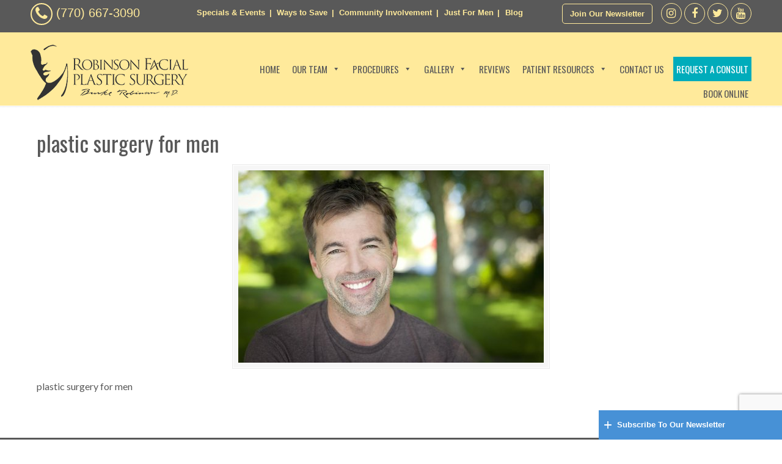

--- FILE ---
content_type: text/html; charset=utf-8
request_url: https://www.google.com/recaptcha/api2/anchor?ar=1&k=6Le5GbIUAAAAAKadvlpSYhnrPVTf5Qy1bAbE7qLe&co=aHR0cHM6Ly93d3cucm9iaW5zb25mcHMuY29tOjQ0Mw..&hl=en&v=jdMmXeCQEkPbnFDy9T04NbgJ&size=invisible&anchor-ms=20000&execute-ms=15000&cb=h5ft29a72x19
body_size: 46730
content:
<!DOCTYPE HTML><html dir="ltr" lang="en"><head><meta http-equiv="Content-Type" content="text/html; charset=UTF-8">
<meta http-equiv="X-UA-Compatible" content="IE=edge">
<title>reCAPTCHA</title>
<style type="text/css">
/* cyrillic-ext */
@font-face {
  font-family: 'Roboto';
  font-style: normal;
  font-weight: 400;
  font-stretch: 100%;
  src: url(//fonts.gstatic.com/s/roboto/v48/KFO7CnqEu92Fr1ME7kSn66aGLdTylUAMa3GUBHMdazTgWw.woff2) format('woff2');
  unicode-range: U+0460-052F, U+1C80-1C8A, U+20B4, U+2DE0-2DFF, U+A640-A69F, U+FE2E-FE2F;
}
/* cyrillic */
@font-face {
  font-family: 'Roboto';
  font-style: normal;
  font-weight: 400;
  font-stretch: 100%;
  src: url(//fonts.gstatic.com/s/roboto/v48/KFO7CnqEu92Fr1ME7kSn66aGLdTylUAMa3iUBHMdazTgWw.woff2) format('woff2');
  unicode-range: U+0301, U+0400-045F, U+0490-0491, U+04B0-04B1, U+2116;
}
/* greek-ext */
@font-face {
  font-family: 'Roboto';
  font-style: normal;
  font-weight: 400;
  font-stretch: 100%;
  src: url(//fonts.gstatic.com/s/roboto/v48/KFO7CnqEu92Fr1ME7kSn66aGLdTylUAMa3CUBHMdazTgWw.woff2) format('woff2');
  unicode-range: U+1F00-1FFF;
}
/* greek */
@font-face {
  font-family: 'Roboto';
  font-style: normal;
  font-weight: 400;
  font-stretch: 100%;
  src: url(//fonts.gstatic.com/s/roboto/v48/KFO7CnqEu92Fr1ME7kSn66aGLdTylUAMa3-UBHMdazTgWw.woff2) format('woff2');
  unicode-range: U+0370-0377, U+037A-037F, U+0384-038A, U+038C, U+038E-03A1, U+03A3-03FF;
}
/* math */
@font-face {
  font-family: 'Roboto';
  font-style: normal;
  font-weight: 400;
  font-stretch: 100%;
  src: url(//fonts.gstatic.com/s/roboto/v48/KFO7CnqEu92Fr1ME7kSn66aGLdTylUAMawCUBHMdazTgWw.woff2) format('woff2');
  unicode-range: U+0302-0303, U+0305, U+0307-0308, U+0310, U+0312, U+0315, U+031A, U+0326-0327, U+032C, U+032F-0330, U+0332-0333, U+0338, U+033A, U+0346, U+034D, U+0391-03A1, U+03A3-03A9, U+03B1-03C9, U+03D1, U+03D5-03D6, U+03F0-03F1, U+03F4-03F5, U+2016-2017, U+2034-2038, U+203C, U+2040, U+2043, U+2047, U+2050, U+2057, U+205F, U+2070-2071, U+2074-208E, U+2090-209C, U+20D0-20DC, U+20E1, U+20E5-20EF, U+2100-2112, U+2114-2115, U+2117-2121, U+2123-214F, U+2190, U+2192, U+2194-21AE, U+21B0-21E5, U+21F1-21F2, U+21F4-2211, U+2213-2214, U+2216-22FF, U+2308-230B, U+2310, U+2319, U+231C-2321, U+2336-237A, U+237C, U+2395, U+239B-23B7, U+23D0, U+23DC-23E1, U+2474-2475, U+25AF, U+25B3, U+25B7, U+25BD, U+25C1, U+25CA, U+25CC, U+25FB, U+266D-266F, U+27C0-27FF, U+2900-2AFF, U+2B0E-2B11, U+2B30-2B4C, U+2BFE, U+3030, U+FF5B, U+FF5D, U+1D400-1D7FF, U+1EE00-1EEFF;
}
/* symbols */
@font-face {
  font-family: 'Roboto';
  font-style: normal;
  font-weight: 400;
  font-stretch: 100%;
  src: url(//fonts.gstatic.com/s/roboto/v48/KFO7CnqEu92Fr1ME7kSn66aGLdTylUAMaxKUBHMdazTgWw.woff2) format('woff2');
  unicode-range: U+0001-000C, U+000E-001F, U+007F-009F, U+20DD-20E0, U+20E2-20E4, U+2150-218F, U+2190, U+2192, U+2194-2199, U+21AF, U+21E6-21F0, U+21F3, U+2218-2219, U+2299, U+22C4-22C6, U+2300-243F, U+2440-244A, U+2460-24FF, U+25A0-27BF, U+2800-28FF, U+2921-2922, U+2981, U+29BF, U+29EB, U+2B00-2BFF, U+4DC0-4DFF, U+FFF9-FFFB, U+10140-1018E, U+10190-1019C, U+101A0, U+101D0-101FD, U+102E0-102FB, U+10E60-10E7E, U+1D2C0-1D2D3, U+1D2E0-1D37F, U+1F000-1F0FF, U+1F100-1F1AD, U+1F1E6-1F1FF, U+1F30D-1F30F, U+1F315, U+1F31C, U+1F31E, U+1F320-1F32C, U+1F336, U+1F378, U+1F37D, U+1F382, U+1F393-1F39F, U+1F3A7-1F3A8, U+1F3AC-1F3AF, U+1F3C2, U+1F3C4-1F3C6, U+1F3CA-1F3CE, U+1F3D4-1F3E0, U+1F3ED, U+1F3F1-1F3F3, U+1F3F5-1F3F7, U+1F408, U+1F415, U+1F41F, U+1F426, U+1F43F, U+1F441-1F442, U+1F444, U+1F446-1F449, U+1F44C-1F44E, U+1F453, U+1F46A, U+1F47D, U+1F4A3, U+1F4B0, U+1F4B3, U+1F4B9, U+1F4BB, U+1F4BF, U+1F4C8-1F4CB, U+1F4D6, U+1F4DA, U+1F4DF, U+1F4E3-1F4E6, U+1F4EA-1F4ED, U+1F4F7, U+1F4F9-1F4FB, U+1F4FD-1F4FE, U+1F503, U+1F507-1F50B, U+1F50D, U+1F512-1F513, U+1F53E-1F54A, U+1F54F-1F5FA, U+1F610, U+1F650-1F67F, U+1F687, U+1F68D, U+1F691, U+1F694, U+1F698, U+1F6AD, U+1F6B2, U+1F6B9-1F6BA, U+1F6BC, U+1F6C6-1F6CF, U+1F6D3-1F6D7, U+1F6E0-1F6EA, U+1F6F0-1F6F3, U+1F6F7-1F6FC, U+1F700-1F7FF, U+1F800-1F80B, U+1F810-1F847, U+1F850-1F859, U+1F860-1F887, U+1F890-1F8AD, U+1F8B0-1F8BB, U+1F8C0-1F8C1, U+1F900-1F90B, U+1F93B, U+1F946, U+1F984, U+1F996, U+1F9E9, U+1FA00-1FA6F, U+1FA70-1FA7C, U+1FA80-1FA89, U+1FA8F-1FAC6, U+1FACE-1FADC, U+1FADF-1FAE9, U+1FAF0-1FAF8, U+1FB00-1FBFF;
}
/* vietnamese */
@font-face {
  font-family: 'Roboto';
  font-style: normal;
  font-weight: 400;
  font-stretch: 100%;
  src: url(//fonts.gstatic.com/s/roboto/v48/KFO7CnqEu92Fr1ME7kSn66aGLdTylUAMa3OUBHMdazTgWw.woff2) format('woff2');
  unicode-range: U+0102-0103, U+0110-0111, U+0128-0129, U+0168-0169, U+01A0-01A1, U+01AF-01B0, U+0300-0301, U+0303-0304, U+0308-0309, U+0323, U+0329, U+1EA0-1EF9, U+20AB;
}
/* latin-ext */
@font-face {
  font-family: 'Roboto';
  font-style: normal;
  font-weight: 400;
  font-stretch: 100%;
  src: url(//fonts.gstatic.com/s/roboto/v48/KFO7CnqEu92Fr1ME7kSn66aGLdTylUAMa3KUBHMdazTgWw.woff2) format('woff2');
  unicode-range: U+0100-02BA, U+02BD-02C5, U+02C7-02CC, U+02CE-02D7, U+02DD-02FF, U+0304, U+0308, U+0329, U+1D00-1DBF, U+1E00-1E9F, U+1EF2-1EFF, U+2020, U+20A0-20AB, U+20AD-20C0, U+2113, U+2C60-2C7F, U+A720-A7FF;
}
/* latin */
@font-face {
  font-family: 'Roboto';
  font-style: normal;
  font-weight: 400;
  font-stretch: 100%;
  src: url(//fonts.gstatic.com/s/roboto/v48/KFO7CnqEu92Fr1ME7kSn66aGLdTylUAMa3yUBHMdazQ.woff2) format('woff2');
  unicode-range: U+0000-00FF, U+0131, U+0152-0153, U+02BB-02BC, U+02C6, U+02DA, U+02DC, U+0304, U+0308, U+0329, U+2000-206F, U+20AC, U+2122, U+2191, U+2193, U+2212, U+2215, U+FEFF, U+FFFD;
}
/* cyrillic-ext */
@font-face {
  font-family: 'Roboto';
  font-style: normal;
  font-weight: 500;
  font-stretch: 100%;
  src: url(//fonts.gstatic.com/s/roboto/v48/KFO7CnqEu92Fr1ME7kSn66aGLdTylUAMa3GUBHMdazTgWw.woff2) format('woff2');
  unicode-range: U+0460-052F, U+1C80-1C8A, U+20B4, U+2DE0-2DFF, U+A640-A69F, U+FE2E-FE2F;
}
/* cyrillic */
@font-face {
  font-family: 'Roboto';
  font-style: normal;
  font-weight: 500;
  font-stretch: 100%;
  src: url(//fonts.gstatic.com/s/roboto/v48/KFO7CnqEu92Fr1ME7kSn66aGLdTylUAMa3iUBHMdazTgWw.woff2) format('woff2');
  unicode-range: U+0301, U+0400-045F, U+0490-0491, U+04B0-04B1, U+2116;
}
/* greek-ext */
@font-face {
  font-family: 'Roboto';
  font-style: normal;
  font-weight: 500;
  font-stretch: 100%;
  src: url(//fonts.gstatic.com/s/roboto/v48/KFO7CnqEu92Fr1ME7kSn66aGLdTylUAMa3CUBHMdazTgWw.woff2) format('woff2');
  unicode-range: U+1F00-1FFF;
}
/* greek */
@font-face {
  font-family: 'Roboto';
  font-style: normal;
  font-weight: 500;
  font-stretch: 100%;
  src: url(//fonts.gstatic.com/s/roboto/v48/KFO7CnqEu92Fr1ME7kSn66aGLdTylUAMa3-UBHMdazTgWw.woff2) format('woff2');
  unicode-range: U+0370-0377, U+037A-037F, U+0384-038A, U+038C, U+038E-03A1, U+03A3-03FF;
}
/* math */
@font-face {
  font-family: 'Roboto';
  font-style: normal;
  font-weight: 500;
  font-stretch: 100%;
  src: url(//fonts.gstatic.com/s/roboto/v48/KFO7CnqEu92Fr1ME7kSn66aGLdTylUAMawCUBHMdazTgWw.woff2) format('woff2');
  unicode-range: U+0302-0303, U+0305, U+0307-0308, U+0310, U+0312, U+0315, U+031A, U+0326-0327, U+032C, U+032F-0330, U+0332-0333, U+0338, U+033A, U+0346, U+034D, U+0391-03A1, U+03A3-03A9, U+03B1-03C9, U+03D1, U+03D5-03D6, U+03F0-03F1, U+03F4-03F5, U+2016-2017, U+2034-2038, U+203C, U+2040, U+2043, U+2047, U+2050, U+2057, U+205F, U+2070-2071, U+2074-208E, U+2090-209C, U+20D0-20DC, U+20E1, U+20E5-20EF, U+2100-2112, U+2114-2115, U+2117-2121, U+2123-214F, U+2190, U+2192, U+2194-21AE, U+21B0-21E5, U+21F1-21F2, U+21F4-2211, U+2213-2214, U+2216-22FF, U+2308-230B, U+2310, U+2319, U+231C-2321, U+2336-237A, U+237C, U+2395, U+239B-23B7, U+23D0, U+23DC-23E1, U+2474-2475, U+25AF, U+25B3, U+25B7, U+25BD, U+25C1, U+25CA, U+25CC, U+25FB, U+266D-266F, U+27C0-27FF, U+2900-2AFF, U+2B0E-2B11, U+2B30-2B4C, U+2BFE, U+3030, U+FF5B, U+FF5D, U+1D400-1D7FF, U+1EE00-1EEFF;
}
/* symbols */
@font-face {
  font-family: 'Roboto';
  font-style: normal;
  font-weight: 500;
  font-stretch: 100%;
  src: url(//fonts.gstatic.com/s/roboto/v48/KFO7CnqEu92Fr1ME7kSn66aGLdTylUAMaxKUBHMdazTgWw.woff2) format('woff2');
  unicode-range: U+0001-000C, U+000E-001F, U+007F-009F, U+20DD-20E0, U+20E2-20E4, U+2150-218F, U+2190, U+2192, U+2194-2199, U+21AF, U+21E6-21F0, U+21F3, U+2218-2219, U+2299, U+22C4-22C6, U+2300-243F, U+2440-244A, U+2460-24FF, U+25A0-27BF, U+2800-28FF, U+2921-2922, U+2981, U+29BF, U+29EB, U+2B00-2BFF, U+4DC0-4DFF, U+FFF9-FFFB, U+10140-1018E, U+10190-1019C, U+101A0, U+101D0-101FD, U+102E0-102FB, U+10E60-10E7E, U+1D2C0-1D2D3, U+1D2E0-1D37F, U+1F000-1F0FF, U+1F100-1F1AD, U+1F1E6-1F1FF, U+1F30D-1F30F, U+1F315, U+1F31C, U+1F31E, U+1F320-1F32C, U+1F336, U+1F378, U+1F37D, U+1F382, U+1F393-1F39F, U+1F3A7-1F3A8, U+1F3AC-1F3AF, U+1F3C2, U+1F3C4-1F3C6, U+1F3CA-1F3CE, U+1F3D4-1F3E0, U+1F3ED, U+1F3F1-1F3F3, U+1F3F5-1F3F7, U+1F408, U+1F415, U+1F41F, U+1F426, U+1F43F, U+1F441-1F442, U+1F444, U+1F446-1F449, U+1F44C-1F44E, U+1F453, U+1F46A, U+1F47D, U+1F4A3, U+1F4B0, U+1F4B3, U+1F4B9, U+1F4BB, U+1F4BF, U+1F4C8-1F4CB, U+1F4D6, U+1F4DA, U+1F4DF, U+1F4E3-1F4E6, U+1F4EA-1F4ED, U+1F4F7, U+1F4F9-1F4FB, U+1F4FD-1F4FE, U+1F503, U+1F507-1F50B, U+1F50D, U+1F512-1F513, U+1F53E-1F54A, U+1F54F-1F5FA, U+1F610, U+1F650-1F67F, U+1F687, U+1F68D, U+1F691, U+1F694, U+1F698, U+1F6AD, U+1F6B2, U+1F6B9-1F6BA, U+1F6BC, U+1F6C6-1F6CF, U+1F6D3-1F6D7, U+1F6E0-1F6EA, U+1F6F0-1F6F3, U+1F6F7-1F6FC, U+1F700-1F7FF, U+1F800-1F80B, U+1F810-1F847, U+1F850-1F859, U+1F860-1F887, U+1F890-1F8AD, U+1F8B0-1F8BB, U+1F8C0-1F8C1, U+1F900-1F90B, U+1F93B, U+1F946, U+1F984, U+1F996, U+1F9E9, U+1FA00-1FA6F, U+1FA70-1FA7C, U+1FA80-1FA89, U+1FA8F-1FAC6, U+1FACE-1FADC, U+1FADF-1FAE9, U+1FAF0-1FAF8, U+1FB00-1FBFF;
}
/* vietnamese */
@font-face {
  font-family: 'Roboto';
  font-style: normal;
  font-weight: 500;
  font-stretch: 100%;
  src: url(//fonts.gstatic.com/s/roboto/v48/KFO7CnqEu92Fr1ME7kSn66aGLdTylUAMa3OUBHMdazTgWw.woff2) format('woff2');
  unicode-range: U+0102-0103, U+0110-0111, U+0128-0129, U+0168-0169, U+01A0-01A1, U+01AF-01B0, U+0300-0301, U+0303-0304, U+0308-0309, U+0323, U+0329, U+1EA0-1EF9, U+20AB;
}
/* latin-ext */
@font-face {
  font-family: 'Roboto';
  font-style: normal;
  font-weight: 500;
  font-stretch: 100%;
  src: url(//fonts.gstatic.com/s/roboto/v48/KFO7CnqEu92Fr1ME7kSn66aGLdTylUAMa3KUBHMdazTgWw.woff2) format('woff2');
  unicode-range: U+0100-02BA, U+02BD-02C5, U+02C7-02CC, U+02CE-02D7, U+02DD-02FF, U+0304, U+0308, U+0329, U+1D00-1DBF, U+1E00-1E9F, U+1EF2-1EFF, U+2020, U+20A0-20AB, U+20AD-20C0, U+2113, U+2C60-2C7F, U+A720-A7FF;
}
/* latin */
@font-face {
  font-family: 'Roboto';
  font-style: normal;
  font-weight: 500;
  font-stretch: 100%;
  src: url(//fonts.gstatic.com/s/roboto/v48/KFO7CnqEu92Fr1ME7kSn66aGLdTylUAMa3yUBHMdazQ.woff2) format('woff2');
  unicode-range: U+0000-00FF, U+0131, U+0152-0153, U+02BB-02BC, U+02C6, U+02DA, U+02DC, U+0304, U+0308, U+0329, U+2000-206F, U+20AC, U+2122, U+2191, U+2193, U+2212, U+2215, U+FEFF, U+FFFD;
}
/* cyrillic-ext */
@font-face {
  font-family: 'Roboto';
  font-style: normal;
  font-weight: 900;
  font-stretch: 100%;
  src: url(//fonts.gstatic.com/s/roboto/v48/KFO7CnqEu92Fr1ME7kSn66aGLdTylUAMa3GUBHMdazTgWw.woff2) format('woff2');
  unicode-range: U+0460-052F, U+1C80-1C8A, U+20B4, U+2DE0-2DFF, U+A640-A69F, U+FE2E-FE2F;
}
/* cyrillic */
@font-face {
  font-family: 'Roboto';
  font-style: normal;
  font-weight: 900;
  font-stretch: 100%;
  src: url(//fonts.gstatic.com/s/roboto/v48/KFO7CnqEu92Fr1ME7kSn66aGLdTylUAMa3iUBHMdazTgWw.woff2) format('woff2');
  unicode-range: U+0301, U+0400-045F, U+0490-0491, U+04B0-04B1, U+2116;
}
/* greek-ext */
@font-face {
  font-family: 'Roboto';
  font-style: normal;
  font-weight: 900;
  font-stretch: 100%;
  src: url(//fonts.gstatic.com/s/roboto/v48/KFO7CnqEu92Fr1ME7kSn66aGLdTylUAMa3CUBHMdazTgWw.woff2) format('woff2');
  unicode-range: U+1F00-1FFF;
}
/* greek */
@font-face {
  font-family: 'Roboto';
  font-style: normal;
  font-weight: 900;
  font-stretch: 100%;
  src: url(//fonts.gstatic.com/s/roboto/v48/KFO7CnqEu92Fr1ME7kSn66aGLdTylUAMa3-UBHMdazTgWw.woff2) format('woff2');
  unicode-range: U+0370-0377, U+037A-037F, U+0384-038A, U+038C, U+038E-03A1, U+03A3-03FF;
}
/* math */
@font-face {
  font-family: 'Roboto';
  font-style: normal;
  font-weight: 900;
  font-stretch: 100%;
  src: url(//fonts.gstatic.com/s/roboto/v48/KFO7CnqEu92Fr1ME7kSn66aGLdTylUAMawCUBHMdazTgWw.woff2) format('woff2');
  unicode-range: U+0302-0303, U+0305, U+0307-0308, U+0310, U+0312, U+0315, U+031A, U+0326-0327, U+032C, U+032F-0330, U+0332-0333, U+0338, U+033A, U+0346, U+034D, U+0391-03A1, U+03A3-03A9, U+03B1-03C9, U+03D1, U+03D5-03D6, U+03F0-03F1, U+03F4-03F5, U+2016-2017, U+2034-2038, U+203C, U+2040, U+2043, U+2047, U+2050, U+2057, U+205F, U+2070-2071, U+2074-208E, U+2090-209C, U+20D0-20DC, U+20E1, U+20E5-20EF, U+2100-2112, U+2114-2115, U+2117-2121, U+2123-214F, U+2190, U+2192, U+2194-21AE, U+21B0-21E5, U+21F1-21F2, U+21F4-2211, U+2213-2214, U+2216-22FF, U+2308-230B, U+2310, U+2319, U+231C-2321, U+2336-237A, U+237C, U+2395, U+239B-23B7, U+23D0, U+23DC-23E1, U+2474-2475, U+25AF, U+25B3, U+25B7, U+25BD, U+25C1, U+25CA, U+25CC, U+25FB, U+266D-266F, U+27C0-27FF, U+2900-2AFF, U+2B0E-2B11, U+2B30-2B4C, U+2BFE, U+3030, U+FF5B, U+FF5D, U+1D400-1D7FF, U+1EE00-1EEFF;
}
/* symbols */
@font-face {
  font-family: 'Roboto';
  font-style: normal;
  font-weight: 900;
  font-stretch: 100%;
  src: url(//fonts.gstatic.com/s/roboto/v48/KFO7CnqEu92Fr1ME7kSn66aGLdTylUAMaxKUBHMdazTgWw.woff2) format('woff2');
  unicode-range: U+0001-000C, U+000E-001F, U+007F-009F, U+20DD-20E0, U+20E2-20E4, U+2150-218F, U+2190, U+2192, U+2194-2199, U+21AF, U+21E6-21F0, U+21F3, U+2218-2219, U+2299, U+22C4-22C6, U+2300-243F, U+2440-244A, U+2460-24FF, U+25A0-27BF, U+2800-28FF, U+2921-2922, U+2981, U+29BF, U+29EB, U+2B00-2BFF, U+4DC0-4DFF, U+FFF9-FFFB, U+10140-1018E, U+10190-1019C, U+101A0, U+101D0-101FD, U+102E0-102FB, U+10E60-10E7E, U+1D2C0-1D2D3, U+1D2E0-1D37F, U+1F000-1F0FF, U+1F100-1F1AD, U+1F1E6-1F1FF, U+1F30D-1F30F, U+1F315, U+1F31C, U+1F31E, U+1F320-1F32C, U+1F336, U+1F378, U+1F37D, U+1F382, U+1F393-1F39F, U+1F3A7-1F3A8, U+1F3AC-1F3AF, U+1F3C2, U+1F3C4-1F3C6, U+1F3CA-1F3CE, U+1F3D4-1F3E0, U+1F3ED, U+1F3F1-1F3F3, U+1F3F5-1F3F7, U+1F408, U+1F415, U+1F41F, U+1F426, U+1F43F, U+1F441-1F442, U+1F444, U+1F446-1F449, U+1F44C-1F44E, U+1F453, U+1F46A, U+1F47D, U+1F4A3, U+1F4B0, U+1F4B3, U+1F4B9, U+1F4BB, U+1F4BF, U+1F4C8-1F4CB, U+1F4D6, U+1F4DA, U+1F4DF, U+1F4E3-1F4E6, U+1F4EA-1F4ED, U+1F4F7, U+1F4F9-1F4FB, U+1F4FD-1F4FE, U+1F503, U+1F507-1F50B, U+1F50D, U+1F512-1F513, U+1F53E-1F54A, U+1F54F-1F5FA, U+1F610, U+1F650-1F67F, U+1F687, U+1F68D, U+1F691, U+1F694, U+1F698, U+1F6AD, U+1F6B2, U+1F6B9-1F6BA, U+1F6BC, U+1F6C6-1F6CF, U+1F6D3-1F6D7, U+1F6E0-1F6EA, U+1F6F0-1F6F3, U+1F6F7-1F6FC, U+1F700-1F7FF, U+1F800-1F80B, U+1F810-1F847, U+1F850-1F859, U+1F860-1F887, U+1F890-1F8AD, U+1F8B0-1F8BB, U+1F8C0-1F8C1, U+1F900-1F90B, U+1F93B, U+1F946, U+1F984, U+1F996, U+1F9E9, U+1FA00-1FA6F, U+1FA70-1FA7C, U+1FA80-1FA89, U+1FA8F-1FAC6, U+1FACE-1FADC, U+1FADF-1FAE9, U+1FAF0-1FAF8, U+1FB00-1FBFF;
}
/* vietnamese */
@font-face {
  font-family: 'Roboto';
  font-style: normal;
  font-weight: 900;
  font-stretch: 100%;
  src: url(//fonts.gstatic.com/s/roboto/v48/KFO7CnqEu92Fr1ME7kSn66aGLdTylUAMa3OUBHMdazTgWw.woff2) format('woff2');
  unicode-range: U+0102-0103, U+0110-0111, U+0128-0129, U+0168-0169, U+01A0-01A1, U+01AF-01B0, U+0300-0301, U+0303-0304, U+0308-0309, U+0323, U+0329, U+1EA0-1EF9, U+20AB;
}
/* latin-ext */
@font-face {
  font-family: 'Roboto';
  font-style: normal;
  font-weight: 900;
  font-stretch: 100%;
  src: url(//fonts.gstatic.com/s/roboto/v48/KFO7CnqEu92Fr1ME7kSn66aGLdTylUAMa3KUBHMdazTgWw.woff2) format('woff2');
  unicode-range: U+0100-02BA, U+02BD-02C5, U+02C7-02CC, U+02CE-02D7, U+02DD-02FF, U+0304, U+0308, U+0329, U+1D00-1DBF, U+1E00-1E9F, U+1EF2-1EFF, U+2020, U+20A0-20AB, U+20AD-20C0, U+2113, U+2C60-2C7F, U+A720-A7FF;
}
/* latin */
@font-face {
  font-family: 'Roboto';
  font-style: normal;
  font-weight: 900;
  font-stretch: 100%;
  src: url(//fonts.gstatic.com/s/roboto/v48/KFO7CnqEu92Fr1ME7kSn66aGLdTylUAMa3yUBHMdazQ.woff2) format('woff2');
  unicode-range: U+0000-00FF, U+0131, U+0152-0153, U+02BB-02BC, U+02C6, U+02DA, U+02DC, U+0304, U+0308, U+0329, U+2000-206F, U+20AC, U+2122, U+2191, U+2193, U+2212, U+2215, U+FEFF, U+FFFD;
}

</style>
<link rel="stylesheet" type="text/css" href="https://www.gstatic.com/recaptcha/releases/jdMmXeCQEkPbnFDy9T04NbgJ/styles__ltr.css">
<script nonce="XmM9abuuYnW26TAGFG-2pg" type="text/javascript">window['__recaptcha_api'] = 'https://www.google.com/recaptcha/api2/';</script>
<script type="text/javascript" src="https://www.gstatic.com/recaptcha/releases/jdMmXeCQEkPbnFDy9T04NbgJ/recaptcha__en.js" nonce="XmM9abuuYnW26TAGFG-2pg">
      
    </script></head>
<body><div id="rc-anchor-alert" class="rc-anchor-alert"></div>
<input type="hidden" id="recaptcha-token" value="[base64]">
<script type="text/javascript" nonce="XmM9abuuYnW26TAGFG-2pg">
      recaptcha.anchor.Main.init("[\x22ainput\x22,[\x22bgdata\x22,\x22\x22,\[base64]/[base64]/e2RvbmU6ZmFsc2UsdmFsdWU6ZVtIKytdfTp7ZG9uZTp0cnVlfX19LGkxPWZ1bmN0aW9uKGUsSCl7SC5ILmxlbmd0aD4xMDQ/[base64]/[base64]/[base64]/[base64]/[base64]/[base64]/[base64]/[base64]/[base64]/RXAoZS5QLGUpOlFVKHRydWUsOCxlKX0sRT1mdW5jdGlvbihlLEgsRixoLEssUCl7aWYoSC5oLmxlbmd0aCl7SC5CSD0oSC5vJiYiOlRRUjpUUVI6IigpLEYpLEgubz10cnVlO3RyeXtLPUguSigpLEguWj1LLEguTz0wLEgudT0wLEgudj1LLFA9T3AoRixIKSxlPWU/[base64]/[base64]/[base64]/[base64]\x22,\[base64]\x22,\x22w5R7w5fDqcKPwpMBXhrCh8KBwow9wrJSwq/CkMKyw5rDimJZazB9w6JFG1IVRCPDqsKKwqt4b0NWc3Ihwr3CnGzDk3zDlg3Cpj/Do8KHQCoFw7jDpB1Uw4HClcOYAgXDlcOXeMKJwqZ3SsKBw6pVOD3DlG7DnUPDsFpXwpdvw6crY8K/[base64]/DsntVIcOVwoVIwo/DsylrwpNVQcOfUMKlwonCtcKBwrDCh188wqJgwrXCkMO6wq3DiX7Dk8OdLMK1wqzCrRZSK3AWDgfCtcK7wpllw6RawrE1DcKpPMKmwrbDthXCmw0Pw6xbMFvDucKEwptSaEpQM8KVwpsnQ8OHQGlZw6ASwo9VGy3CiMOfw5/CucOuNxxUw5zDj8KewpzDqTbDjGTDrXHCocODw4Fgw7w0w5zDlQjCjj4Dwq8nUS7DiMK7BTTDoMKlPzfCr8OEc8KkSRzDusK+w6HCjXADM8O0w67CoR85w6dhwrjDgCkrw5o8dCNofcOqwrlDw5Axw40rA35rw78+wpd4VGg+F8O0w6TDoWBew4l9VwgcT0/DvMKjw5ZUe8OTD8OfMcORA8KGwrHChxYXw4nCkcKmJMKDw6FyGsOjXyBoEEN4wp50wrJrEMO7J2TDtRwFIMOPwq/DmcK1w7I/DzXDicOvQ31NN8KowrHCoMK3w4rDscOWwpXDscOUw4HChV5ib8KpwpkMQTwFw5vDtB7DrcOnw4fDosOrRcOKwrzCvMKewoHCjQ5ZwoM3f8OtwrlmwqJIw4jDrMOxLHHCkVrCrhBIwpQsAcORwpvDgsKUY8Orw6DCqsKAw75+OjXDgMKwwr/CqMOdQ0vDuFNJwqLDviMZw4XCln/CgElHcGJ9QMOeB3N6VHzDo37Cv8O3woTClcOWNU/Ci0HCmDkiXxPCs8KLw5xzw6pywo9fwq9yRDbCpFjDu8O2YsO5fMKbejgKwrfCgnklw6vCkHrCmMOTQcOeayzCj8Ofw6/[base64]/[base64]/[base64]/w4PDosOKUcK6w6fCnMOsFkFRwofDkBVSwr/CqMOtJ3EoFcKgQxzDpcKDwp/DuA0HAcKUVCXDnMKtSl96WsOTT1Jgw6LCj2QJw7VNJF/DhMKcwpDDkcO7w6DDgcOHesO/w5/ClsK5aMOpw5PDhsKswpnDg3Q4N8Oiwo7Dl8O2w6sJOQEqQsO7w6jDkjdRw6RTw6/DnnNVwpvDhFrCoMKtw5HDgcOhwrfCs8K7UcOmD8KPUMOow5ZdwrNuw4RJw5/CvMO1w7IGYsKGTU3CvQzCrzfDn8K1wqLCjVLClcKucxhQdAvCrBnDtMOePcKaUHvClsKeC146dMOoWWDCqMKpDMOTw4NRQUk5w4PDg8KEwpHDmw8fwqrDpsKxNcKXGMOIdRHDg0A3dzXDhkbCjgvDtjw8wohHB8OSw4FQB8OmfcKWL8OawoJmDR/DgMOLw6B4NMO7woJqwq7CkD1bw6LDiRxtVHtSLwPCiMK3w61dwqDDhMOPw5tzw6fCsXoPw7ZTR8KNfcKtN8KswrDDj8KjKB/Dll8HwoVswr0Swq42w79xDcOAw6/CsDIPKsONBD/Du8KWMiDDlWdhJEjDmiLChk3DjsOFw596w64GbSvDuB1Lwq/DhMKewrxObsOrOwvDjj3DgsO5w6Qfc8OHw7l+RMOdwoDCl8KGw5jDlMKUwqh5w4wHecOfwqoBwqbClj5tN8Osw4TCsw1TwrHChsO7GT9Fw79jwp/Cv8Kow4sKL8K1wrw5wqXDq8OLJ8KSGsK1w7ITGT7Cj8Onw59AAT/DnU3ChXgew5jCgkYzwpLDmcOdHcK/IgUawqzDr8KlDWPDgcKGfEDDiX3CswLDtC11AcKKOsOCdMOlwpE/w6w5wpfDqcKuwoXCgxnCosOpw6I3w5TDt1/DmFpMNBASNzTChsKawoEMH8O3wplWwrZWw5wvccKlw4HDhcOnSBx+PMOTwrpUwo/ClT5HbcOzan/DgsO/[base64]/DvCTDuiXClcOGcWbDj8Ofwp9NZk7DihvCmH/[base64]/w5ZRw4gAw5pWfcOlTMKZE8KgwpYJS8Kdwpg0AAfCh8OiacKUwrbCvsOmGcKkGQnCrnVhw4Judz/CqQI7KMKgw7rDuG/DvC5gCcOZcGjCjgjCoMOvTcOYwobDmHUFOcOyNMKJwqQRwpXDlEzDvV8bw5TDoMKYfsOAAMOHw7pPw6xgSMOQPBIAw4oHKDTDiMK3w5l0BMOqw5TDvx1HaMONwozDuMOiw7LDgwpBVcKRD8K1wo4/PBAkw5MFwrHDjcKrwrcDXgLCn0PDrsKnw5BpwppUwqHCsApXAcO/RCxww73Do3/Dj8OTw6towpbCp8OEImxDRsO0wofCvMKVEcOaw6NLw6srwp1hGMO0wr7CiMOQw6LCpMOCwp82EsOXOVXCmAlowq5nw5JEH8KwBydmLxHCssKUFzFVGz9bwq4fwqDCqTnCgF9FwpUmLsOdWsK3woRXSsKBG107w5jCqMKxeMKjw7/Dv2JDQMKTw5XCgsOWeArDusOScMOCw7nDnsKYKsOFEMO+wp/[base64]/CgFYQwoV8bcKMbsK7w6vDmEHDm8K/wrzCqcKdwp51fMOowrzCtzEUw6HDiMKIQjXCtS4ZJgXCg1jDv8Oiw7RpLyDDq0/DmsOGw549wr3DkmDDpyYHwrPChibCmMKIPUI5BTDCgWTDgcOkwqHCvMKqVV3Cg0zDrsK8YMOLw4HCrT5Nw74QOMKrbAdqesOvw5Y4wqnDlGFYYMKmAA1Qw6DDs8KhwpzDtsKqwoXChsKew5gAKcKUw5Fdwr3CmMKJN2ctw5XDm8K7wo/CocKyYsOWw5JPClhWwpsewp5yfTFEw455I8KJw7kkMjHDnThtTXrCocKHw63DgMOuw5p3MUbCjCbCtyTDucOwLC/Chy3Ck8KjwpFqwo/DlcKWdsKkwqsZPxJmwq3Dr8KLJxN/JcKHTMORLRHCn8KFw49MKsOQIC4Cw4zCqMOfT8O9w7jDhEvCqUl1ZhAbIwzDqsKPw5TCl28jSsOZM8Oow7/DssOpJcOcw7YDAMKSwqxkwqRVwq7Ck8KmFcKPw4bDqsKZPcOuw7LDqcO2w6HDtG3DqQtAw71sAcKbwp/CuMKhasK8w5vDh8O/PRAcw7zDr8KDVsKEI8KTwr4zFMOFCsKVwopGKMODBxIbwrbDl8KZBg0qUMKjwqHDki17dRzChcOtGcOgXlcuQE7DocKUGnliQkMXKMKxWRnDqMOlVcK5EMOcwqXCiMOsXhDCiBdIw5/[base64]/[base64]/[base64]/DssOdw7jCpAAPeMOCOsOjw4gPYMONw73CgA0uw6bCtsOiOhnDozLDpMKvw4/DqV3Du1MYCsKMKifCkGfCmsKKwoYMb8K2MAB8W8O4w4/ChSPCpMKvOMO7wrTDgMKNwot6eW7CkR/DpwoYwr0GwqjDlsO9w7vCp8KBwovDrllAGcKUT0QsXUnCo0QAwr3DkEzCsmLCi8O4wrBgw5hbEMK2S8KZWcKYw5k6ZzLDscO3w5JJZsKjfB7CpMOrwq/DosOQChjCggtZTsO7w5fCmhnCjy7CnB3CgsKfMcOGw7tCKMOTbg1HFcOjwqTCqsK2wohmCGfCgcOgw5vChUzDt0bDgEcyFsOUa8Oiw5PCmsOqwpTCqx7DusK2GMKiNH7CpsKSwod0HGrDhjXCtcKgRlFew7h/w59mw7ZIw5DCm8O1Q8Opw7fDtMOeVQgXwroVw789Q8OTBFdHwqlNwqHCmcOvYiB+E8OUwr3ChcOswoLCrjAvIsOUK8KQUB0ZaWvCmnAjw7TDp8OTwpPCn8KQw6bDgcKrwqcXwpHDtjAgwp5/DxRyGsK6wpDDg3/CjSTClXI8w5DCl8KMBxnCr3ltLnXDq0fCh1Baw5hlw4jDh8Ktw6HDtU/DhsKiw7zCq8Ouw7VnG8OaO8OYPjwhNl0IacKRw5dywrhTwoQqw4wLw6lBw5Atw7HDncOmRXJQwrVKPg3DpMK+RMK/[base64]/CrRNvJ1TDsjXCnRXDvMO6MsKOVWcJEFzCgcO8GHXDj8OAw7HDjcOBGDAXwpLDiijDj8O7w7Jrw7QODcKPFsKRQsKVFyHDvXnCnMO/Zx15w6Eqwrx8wrvCuXA9WBRtEcOJwrJhbB/DnsKHUsKWRMKXwpRdwrDDuSnCmxrCqSHDp8KjG8KqP3heHmhkeMKuKMOhW8OfOnUTw6HCimrCo8O4RMKTwovCncOWwrNuaMKFwofCoQjClcKOw6fCnzVswpl4w4/[base64]/w5c/[base64]/DpgnDisKNdlQBw7PCuj/DqCDCnsKAZB4XWMKew5xXJxXDscKiw7DCqMKSVcOjwpNpUAMEEDXCvgTDgcOGO8KULD7CiFwKUMKPwqJ5wrV+wqTCpMOLwqHCgMKBC8ORYAvDnMOPwpTCqwVKwrYzasO4w5N5ZcORH3jDj1LCsggGU8K6c1/DicKxwrPDvm/DvjvDuMKgS3Zcw4rCnjvDmgDCqzArN8KKW8O/Gk7DoMOYwp3DpcK7ZzHCnnRpD8OgPcOwwqBbw5rCpsOaNMKdw6rCmC3CpF3Ck28QWMKNVSkgw7jCmgJqEcO7wrbDl1HDsj1PwqJ1wqdhP0HCtW7CvUzDoFTDnmHDlHvCjMOKwpcPw4pHw5zCqkldwqBHwpfCn1PChsKlw7/DtsOuWMOywo9/Kgx3wrjCv8ODw5Fzw7DDosKOWwjDqAjDi27CrsO8dcOhwpZlw552wpVfw6A5w647w7/DhcKsecK+wrnDnMKnDcKWScKjLcK+N8OiworCq0Iaw4Yewps/wozDjEPCvFvCmzPCmzTDsl/DmS8GZR8/worClUzDhcO2CG0FCF7CssK+TiPCtgjDoD/DosKew5nDtcKWcEjDiggvwqY8w6RHwo1TwrkNbcKADGFQIFbCgsKKwrd/[base64]/ChcOjw4sMwovCgMKzw7grwpTDpRTCoRMEw4YHwq1BwrfDlG4KGMKlw53DvMK1Z1YsHcKFwq5pwoPCpVEbw6fDgcOqwonDh8KtwpzCncOoS8KHwq0YwoE/wox2w4vCjA4Qw4LCjwzDnXTDnjBHN8ODwp1bwoAoD8Obw5PCpsKaUWzCigoGSijCucOzC8K/wqjDtx3Cgn8RJ8Kqw79/w5RYKXcxw7jDmsONUcO8a8OswrJvwofCukTDjMKvewbCoj7CgsOGw5dXOgLDsUVowo4vw4VsP2zDt8K1w5dxfV7CpsKNdjHDpBsewpHCgBzClRPDlz8gw73DijPDmEYgLGB7w5TDjC/CnsKzZAxsc8OmA0PCh8K8w4DDgA3CqcKucFJKw5dgwplwdQDCuA3DsMOOw6ILw5LCj1XDvF5mwrHDsxpGCEgEwoF0wofDlsOtw48Kw71EJcO8LXhcDQFBLFnDpcKuw7Y3wrM9w5LDssO5LMOEU8KBBkPCi3TDpsKhQ1o+CWoKwqdkB0rCicKuWcKIw7DDvAvCvsOYwp/Dg8Knw4vCqA3Ch8KtSwzDh8KZwoTDtcK+w7TDv8OqMxTCnF7CmsOLw4HCgcObHMKUw5bDshkPDDtBB8OecFYiEMOHG8OrJFZswpDCj8OnbcKDcQA8wpbCgWVTwoUiNMOowqHCpn0pwr4VDsK1w73DvcOCw47DkcK8IcKAdTYREA/DnsOdw74ywr9iVVEPw5vDq3LDssKMw47CiMOAwr7ChMKMwrUAQMOFeivCrG3DmsOZw5toOcKRfm7CtnnCmcKMw6DDrsOeRTHDlMOSDh3DuS0CfMOLw7DDusKTwoVTIFFkMEvCnsKDw6YaQ8OdGBfDgsKnYAbCjcOVw7hqasKJBMOoX8KmLsKNwoRmwojCtiJBwqZNw5/DjBFiwozCtmU7worDmmFmJsOzwrJcw5nDr1bDmG8nwqDClcOPw7/CncKew5RkBDdSAULDqDBmUMK3RVnDmsKBTytvIcOnwqgbEwU4bcOUw67DmhnDoMOFcMOHasOxMMKkw7pSIyMody40bhxGw7rDph4hUTpow6Mzw48fw7HCiCYGRGd9LXjDhMKxwoZgDh0wNMKRwqbDihDCqsOOMGPCuCR+TmRzwojChFAtwqY6aUHCtcO6wp/Cjj3CvwPDkQk8w6nCnMK3w7Uiw7xGZ0zCv8KLw7bDi8OYacOmG8OHwqpIw5AQVTXDicKhwr3CsitQUWbCtsKidcKIw7hzwo/Do05gHsOKL8KsfU7CgWw6OUnDn3nDvcOWwqAbb8KTWsKaw49iKcKdL8Olw4LCgnnCi8O4w5wqesOOVAg0OMONw4XCu8OHw7rCn19ww4JCwpPCnUgcKxRRw7/CnWbDuloMTBgCLj9Rw5PDvz1RJCJVfMKmw4kuw4DCpcOOT8OKwqdFfsKRTsKAVHtTw67DrSPDh8K6wpTCrGTDuV3DgCwWaBMGSSseeMKewrhIwpF4CxIQw7jCvxl+w6/CoUBIwoodDGvCi1QhwpbCjMKCw5NDC1/CvmvDssKZN8KLw7PDp1oYY8KLwrnDgsO2cEh7wrvClsO8dcORwo7DqyzDomkab8O7wqLDsMO+I8K9w5sNwoYLBSXDtcKsPwQ/eTzCi3LDqMKlw6zCmsObw4jCu8ODUMK7wo7CozrDgA7DnGpGwqrDssK7QcK7DsKJOWgrwoYdw7AJTTnDszd3w7fCii/Cql91wpjDmgfDpkFpw4HDomEGw5MRw77DuSHCsTQUw4HCmGJNCltbRHbClRQeEsOmclvCgsOgRMKPwrl/D8Ouw5DCgMOCw6zCpxXCgkUnPSE0BnY+w4bCvzVcZQfCungHwrXCncOlw7REFMO4wpvDkmEsJMO2KBvCqlfCo1wLwqXCksKPGTR9wprDkjfChMKONsK3w59KwqMdw69eWcOdG8O/w4/DjMOLSQtdw7vDqsKxw5QqasOcwrzCmSPCrMO4w6hPw7zDjMONw7DCosKuw53Cg8K+w4Fxwo/DlMOPTDseEMK/[base64]/csK+PipeFxwiwqXDgcK9w6nDp2lCXyzDt0A5AcKDRDdNUyHDmkzDpSgjwqgewrZybcKJwqgzw6kzwrN7cMO+UnQDNQ7CpmLCmjUpeiM6Xi/[base64]/NMOCwqnDksOxd8Kgw5E/[base64]/DrMKHf3AMcDkCPFzDn8O5YMOtw6F4KMOpw45qEV7ClgPCqS3DnCXCosKxDy3DkMKZOsOFwrl5Z8KiBk7Dq8KGOXw/UsK9Zh0qw4g1fcKeIXbDksOSwpbDhS13VsKPAjgzwroNw4DCicOYVMKgdcO9w513w4jDpsKgw6PDhV8aPMOWwqUAwpnDhl4Mw6HDjiXDsMKrwpA4wo3DuQXDvx1Lw4NpaMKLw4zCk1PDvsKPwpjDjsODw5I9BcKRwokSGcKRDsKrRcKOwqXCqCc/w5YLVQUpUUUJZBvDpsKSfivDl8OyQsOJw7LCkh3Di8KWXR87AcObQTlIQsOGMSzDniovCMKWwoPCmMKOK3bDimfDtcOYwp/ChcKQfsKuw6vCrwLCv8KVw6xnwoAZLg/DmjlBwr16w4tDIF1owoPCn8KxJ8OpelbDhmVzwofDp8O/[base64]/[base64]/CgSoGwqbDqVtcw4DCjl19eErDtGfCt8KDwoDDqMOvw5dmNjV2w4HCisKzeMK7w4RZwpHCnMOGw5XDk8KvHMOWw6HClkcMwocOb1Anw7g2BsOkQzYOw40pwrvDrUcRw73DmsKBXT99ey/Dk3bCp8OPw5nCucKVwpRzA3B8wobDnSXCocKKBG1Cwq7Dh8Ksw5cSbAcswrnCml7DmMOLw44NSMKXH8OcwrLDkynDgsKewooDwrUVPsKtw544Z8OKw5PDtcKcw5DChG7Do8OBwp9swqZiwrlDQsOAw7hUwrvCtQxYDx3Dm8OWw7h4eCAcw5XCvD/Cm8K6w7wlw7DDsxfDgQF9eEzDmFfCoGEnKHDDvyLCi8ODwqPCg8KUw7sQbcOMYsOLw7XDuyfCl2vCpBLDvRfDuCXCkMOzw7p4w5Jtw7dTQQLCjcOOwrvDgsK/w7nCnFTDhMOZw5tjIDYYwrMLw6YXby3ClcKJw5oKw7BmH0vDoMOhXMOgcXIXwr5TKEPChMKwwrPDocOeXS/Cnh/ChsOpV8KaPcKFw5bCmcKfIWBLwrPCiMKoDsKRMg/[base64]/DsKTfUA7XsOswo8YRcKUJ8KDwrIidA8sTMKmQMKbwpEgS8OdCMK0w7ZGw7PChA3Dl8OIw5PCk1zDssOsAhzCvsOnC8KpGsO/w5/Djjx2JsKVwqnDg8KdN8Ozwr4Hw7/CtREvw6hIMsKkw47CusKvRMORaDnCrEM1Kh5WcXrCoB7CscOuPmomw6TDjUBUw6HDtMKuwq/Dp8O1PF7DuxrDiw3CrElWGsOIdCYGwrbCjsOkUMOBX0E9U8Ozw4ccwp3CmMOhVcOzcRfDuk7CqsKIEMKrM8KZw7pNw5vCujUxXcKuw6IOw5pzwotcw7l/w7QJw6LDsMKrX1TDglN5UxTCjl/Cvy0FWTgiwq4ww6TDvMO8wrMhVMKva1FQNcKVM8KWf8O9wqFuwrYKXsOZNh4zwqXDisKawrrDoDQJa03Cu0FhYMKENUvDjmHCrmXDvcOjJsOkw5XCg8KIAcOfexnCjsOMw6YmwrMWOMKmwrXDgCTDqsO7YiIOwpU5wqjDjBfDuCjDpDkRwoQXCi/Ci8K+w6bDiMKLUcKtwpXCuyrDsydzfxzCgRQrNWl+wpjCvcKAKcK5w5Mvw7fCnibCqcOfBEzCvsOJwpTCv1Uow4xzwpvCkm/DksOhwpYBwoUgKF3DiCnDjcOEw5t6w4XDhMK0woLCusOfVw05woLCmR9sKkrCvsKLEMOkHsK8wr0SbMK9JMOXwosLLHZRLgNZwq7CvSLCnlQqUMOdTj7ClsKADnfDs8KjEcOXwpUkAU/Cmw9tdz3Dp31Hwo40wr/DjHISw6YxCMKSUn4cHsO1w4ojw7Z4VBEKKMO+w4gSTsKWbcKvZMO1ZQPCicOjw6ljwqzDkMODwrDDp8O1YhvDs8K9AsO/KMKnI3PDiSLDt8K+w5rCs8OpwphPwq7DosKDw4LCssOnVH5DP8KOwqtAw6PCgHpEWGbDjk0HQcOrw4XDs8Oow7c2QsKGFcOcacK4w63CgxpoDcOWw5DDvnfDusOIaAoFwo/[base64]/w6HDgcO4JcOycMKDWFtuw7DDlcOdXFVfA8Kvwq4vw7vCvy3Dql/DgsKdwogLRxgVVFk3wotTw5cow7VpwqZSKT4WFELCvC84wqxiwo9xw57ClcOKw6vDpA/CosK/D2HDlRPDmsKfwqJXwow0Zx3CgcO/NA9kC2g9FiLDr0d3w6XDrcOnOcO8fcK+QToBwpsjwqnDicOwwrN+PsKWwox6WcOHw5Rew6suOxkVw7vCosOOwr3CkMKOf8Ksw5cywq/[base64]/DtGnDk8KKVlRbwr97wpXCqWk2H8KbCy/Dui5Hw6LCsVU4T8Ojw7fCpAoUWjTCs8ODdjQKch/CtkFQwqRNw783eQRnw6EgEsO/[base64]/[base64]/Cj8KkdMOPwq/Ci8KvVk/CpD7DgMOvw692MzJEw4owwpkswoLCjXjCrDYDfcKDRDBBwoPCuR3CpsO4E8O6BMObCsKcw67DlMKIw75eTBJXw4PDv8OLw6rDkcK4wrUDYsKTCMKBw7Blw53DlVTCl8Kmw6zCrnPDr1V6EwnDlsKSw5Qtw4/DgkjCisOmd8KVMMKdw6jDs8OQw7N6woPDoTvCtcK2wqHCnW3CkcO+K8OjDMOOYxXCqsOfMMKxOjIIwqNcw73DpnjDu8Ojw4NvwpYJWVZUw6/Do8O1w6DDlsOOwp/[base64]/[base64]/e8OJQVLDoMOpKsOQD8Kqw53DisKLNAxfI8OuwonCl37CkXY2wpJsUsKkwqfDt8OlWQNdVcOLw7nCrWs0Q8K8w6/ChlzDr8Ovw71/Zl5OwrzDj1TCvcONw6J6wqfDusK/wp/Dr0ZEX17CncKKGMKfwpjCqcKEwqY3w5TCiMKrMHfDvMKAeAPCksKMfjTCiBPCqcKFZhzCsGTDocKKw4MmYsOlX8OeNsK0LEDCoMOXSMOuRcOdR8K/[base64]/[base64]/XMKcIRbCoMOrw6oJwoXChm4Zw6DCvABlwp/DiGEpwpc4w49YClXDlsOsAMOnw6EEwo3Cj8K8w6PCt1jDmcK5SsKnw6vCmsKUYsKlwq7CrXHCm8OTOnHCv2UEWsOVwqDCj8KZdwxLw6xhwoMMECc4GcOQw4bDh8KnwrzDr0zCg8O5wolXYwbDv8KsSsKkw5rDqCUQwr3CgcO/woUvD8OfwopQUcKPEA/CnMOLLCzDgEjClgzDkgfDi8OGwpcCwrLDtQ9LEzwBw5XDik/CqTJdNU80AsOMXsKOR3DCh8OjJm8zUxPDiF3DsMOMw71vwrLDmcK7wpJBwqUfw5zCvTrCqsKcEFLCrWXClExNw67DoMK2wrh7U8KEw57Dmm49w7/[base64]/DvcKjw5PDsMOyZsONO1/CscKjIG56HcK/w7BLA1/[base64]/[base64]/DhcOrwo7Do8KUQcOWwo1NAjIoXHbDkX7CvU1dw5XCuMOLWABkI8OZwozCsETCsihJwoTDpWgjVcKdHk/CsizCisKEDsOYPzHDosOgecKbDsKpw4XCtyM2GF/DvG0qwqtwwrfDq8KWbsKuD8K1E8Oww6nDscO1wpdlwqktw4DDomLCsUgTZG9Cw54dw7vCkxA9cjg3cAN+wrJxWWZJEMO3wp7CmwbCvlgSG8OMw6p+w5UowqTDvsOnwrNCLnTDjMKKDVrCvRgKw4J+wq7CnsKqX8KXw7BrwobCq0dBK8Kgw5rCokPDtx/[base64]/[base64]/wobDg8OAUsOWJMKZwoHDj8OLC3Fjwq84wqV2ewxTw6PCvWHDgS9rKsOmw4RbFGwGwoDCsMKBPGnDmlEqWmBfRsKIO8KFwr7DhsOxw4o/CMOTworDrMOvwpwJA2UHVsKzw7VPWMKRBQnCmWvDrEMkLcO4w5nDiFcXcDgNwqbDkGdQwr7Dn2w4ZHUdAMOwdQoGw4bChWDCpMKhVMK6w7/[base64]/O8OcwqYEwrnCnsKowoABKQARO8KCAy4rFmQ+wrTDjTXDsBtabgIWw6nCgXx/[base64]/Cvm7ClSddwr/DkcK1wprCqsKfw6PDqgHCuzXDkcKgWsKzw4bDhcKpJ8KbwrHCpDZEw7YkNcKhwowrwp9rw5fDt8KfP8O3wqRuwpBYXy/DoMOmwqjDphwBwqPDksK1FsO1wrk8wpjDuV/DssKqwoDCqMKwByfDoCXDvcOow6IVwojDssKYwqFTw6wwJ1fDnW3Cl3LCrsOQOsKPw7wEMxjDi8OMwqRXECTDjsKMw5XDnSXChMOzw6HDgsOdVXd7SsK2Cg/[base64]/DjcONwpXDhit8M8KUwpDDn8O6wpDCicKuKQrDk1rDtsKZMMOew7xEU0gjKznDj0Bzwp/[base64]/[base64]/[base64]/[base64]/BcKIwr/DgsKACj9wd08yw7LCuhc1wqjCr8OvwqjCs8KJHi7DuCh0elI6w4PDj8K9fG52wrrCuMOXR0BAPcKIKBMZw6IxwoIUPcOiw74ww6LCnhnCicKPIMOIAkA9BVgJdsOjw6g3Q8OVw6UxwrMAOEMbwrHCsWQfwq3CtHXDscKQQMKcwo9IPsKFR8O2BcOaw7PDpyg8wq/CqcKswoclw7HCisKJw7DCpQPCh8OTw6pnL3DDtMKLexReUsOZwp4Zw6ovCAlBw5Ycwr1LewbDhBYZEcKdDcOzWMKHwp0pw5cPwpbDsnVOSE/[base64]/CsyfDgALCpBwiwot1f8Oxw7DCoMOSw5XCqkHDhz54QMKxVy0Zw5DDg8KyP8Oyw5p5wqFwwo/[base64]/TcKPwoXCkMKLAEfDjQ1lYT/ChRzCuMKJwqDCqETCrMKrw6vDtkHChibDim8HQMOmNnA9T2nCkXxqWyhawq3CtsO5C1J1eyHCjMOnwoExBz8dWSXCp8Oewp7DjcKMw5vCtlbDkcOOw5/[base64]/CikzDlmHCjMOJw6/[base64]/Cq8O3w4IyShpHMFjCjTnClkdTwqxkwpnDv3MtwprChi/DkmjCjsKaTCvDunjDrz4TUznCicKAS2hKw5PDsHrDphPCv3Ezw4XDscOKwojCgzkiw7dwfsKMK8Kww5nCisOQecKeZcOxw5XDgsOuI8OLG8OqOMKxwpzCnsKyw5IUw5fDuDg1w4Vtwrpew4Y2wozDjDjDjBvDkMOkwpHCmEk5woXDisOZC1dPworDv2TCpw/Ds1PDqHJgw5QQw5Mpw4kqVgZjBFpSMcO+IsO/w5cLw5/Cj3ZtNBV/w5rCjMOSH8O1f0EpwojDqsK5w7bDuMOqwq0Bwr/DmMK2OcOnwrvCuMOZdgkJw4TCkzDCuRPCpULCoxXDqW7Ch39Yemciw5NewrbDkxFsw7jCqMKrwpHDp8Klw6RAwooOR8O+wroAdAMNw6ghZ8Opw78/w7AGKCMTw5gmJhDDocOvZC1EwpvCownDksKTw5LCvsKpwpTCmMKmQMOaBsKPwpEKdUVrcn/CisKLb8KIZMKLLMOzwpTCgxXDmS7ClX8BZG5fQ8KTUifDsD/DhkvChMOrCcORP8O7w6wTSHDDk8Ofw4HDu8KmJMKwwrR2w5vDm1rCnwNAKlBxwrLDsMO9w5nChcOBwoIdw5dyMcKPGEPCrsKUwrkWwpLDjTXCn0B4wpDDl3hAJcKmw7LCsRx9wrMZY8KPw4lsfyt5YDF4SsKCOGE6TsOZwp4qfih4w5lVw7HDp8O/RMKpw4bDgwXChcKoTcO7w7IeYsOXwp0YwrEBJsOcPcOTElHCgFXDvGPCv8KtPMOqwrxQW8KOw4kVEMOqcsONHhfDssOzXDXCuwfCssKHbRLDhSlIwptZwpXCqsOvZgTDscKKwph1w5bCsC7DjjjCu8KMHSEFCcK3SMK4woHDpsKvZMO0KRdoGiNMwqzCsnTCssOlwq/Cs8Ose8KgTSTCrRx3wpDCkMOtwo7CncKLNTrDhVkdw5TCj8K0w6VQUG/CnyAEw5F4wp/DuitNBsO0eEnDq8OGwo5TdS9ANsOPwq5WwozCgsOrw6JkwpfDnyRow6x6LsKoacOQwp8Tw5vDhcKiw5vClEJNei/[base64]/[base64]/CgsKmw6pnUG1Xw6DCpTvCksOlc2FeWlbDpQXDngYoYU59w67DuG5uccKNXsKRKxjCjMOxw5nDohnDsMODDUnDtMKHwqNkw5UTaSFOfHbDsMOTM8O8c0B9KsKgw6NJw43CpR/DgUFgwpjDo8O5XcOCSifCkw12w7IBwqnDpMKPDxnCjWckOsOxwoDCqcODecKhwrTDumnDtU8dFcKtMBF7U8ONVsKywpxew7QAwp3CmcK8w5HCmm5uw43CnUp5Z8OdwqYkL8KBIgQPc8OTw7bDpcOBw7/Cn37Cs8KewobDhV7DiRfDgAXDjMOkMmHCuCnCsxzCrRVpwrhnw5Nrwr3DlSQvwqfCpGAIw57Dky/CoFDCtwvDo8Kzw6I3w5/DkMKRMjjCvnXDkzcbFXTDhMKPwrLCssOcAMKAw5ETwp/DhRgLw6bCuT1/ZcKUw4vCqMKjAsK+wqJsw5/[base64]/CtQfCh2gPw6UTXyLCjwxoAsOtw5NQw7jDu8KQPQAQVsKXLsOCwrXCg8Knwo3Cg8Oodi/DnsOIXcK4w6TDqE/CvcKvG2llwoEOw6/DtMKiw6NxO8KXdBPDrMKKw47DrXHCksOVe8OtwohcJTUyCwxUFj5Fwp7Du8KueXJJw6PDlRwrwrZIVsKOw6jCgMKaw4vCkEo+dCcVLyELDk9Vw6LDlD8LH8KQw6kKw6vCuxR/SsOPOMKUXcKTwpbCjsOcX2JZUiXDtFclcsOxCWTCiwI7wrHDpcO1acK9w7DDo0vCksKPwoV0w7JvUcKEw5TDg8Olw50Pw6DCpsKew77DhA3CtGXCkGfCrsOKw6XDtS/CmMOvw5/DscKPYGIiw6hkw5AFbcOSQ1PDiMKYVgDDhMOPdE/[base64]/wpoaCR5hH8OZZF8iEiLCgcK/fsORw4PDisOkwpfDiC0CaMOVw5jCh04ZG8OswoBFE0LDkzZUSRgvwqzDj8KowpDDn2bCqg9HfsOFR14cw5/DpnR5w7fDsUTCrX92wpPCrzQjODTDolNFwqPDklfCksKnwp9/Q8KVwpdCLivDvCfDmk9FccKTw5QtRcOaBwwQMTBhFxXCjWsYYMO3HcO/w7UMNzYJwrI/worCuHhZA8OrcsKrT2vDriESUcOew47CgcOdMcObw7dgw6DDt30bF1soPcOTJgzCucOmwok1ZsKvw7gpMEFgw63Do8Ovw7/Dt8OZNcOyw4shW8ObwrnDgjbDvMKzNcK+wp0Iw6/Cl2UuMBjDlsKoLGcwFMOCI2ZuGkrCvR/DicOCwoDDiTRCYDtoN3nCssOtc8OzVG8Pw4xTKsO3wqp1FsOrRMOLwr5MR1tFw5bChMKdfTDDq8K9w7Z2w47DmsKEw6PDpmTDp8OvwrFJD8K8QFrCsMODw5/DkTZ6DMOvw7h/[base64]/w6PChsOmw6wOMl/[base64]/DpQ7DgsOvDWHDusOwBmIPCcKpcx0YUsKyF3zDgsKJw6FLw4rCi8K7wqIrwrENwpTDuFnDq2LCpMKqG8KoBzfCsMKRTWPCmcKxDsOlw5A5w5tGSG49w4oqOSDCo8Osw5PDhwZBw7EEUsKhYMO1GcKBw4wlV30uwqHDs8KmXsK2w53Cn8KEeFF/[base64]/CtMKIw7Ngw7RjwoHCvsOxKsOdTADDrcK+wq8qFMK/BCQFRcKYRDRTGXddK8KCRnTCjU/[base64]/Cq8KxESnDt2p9w7vDkMOFwpRdMS/DvcKqWMOTOcOiwrVGERPCtMOycDXDjMKQKGNqXcO1w7nCpBvClsKCw5bChgnChAImw7nDnMKTQsOOwqg\\u003d\x22],null,[\x22conf\x22,null,\x226Le5GbIUAAAAAKadvlpSYhnrPVTf5Qy1bAbE7qLe\x22,0,null,null,null,1,[21,125,63,73,95,87,41,43,42,83,102,105,109,121],[-439842,391],0,null,null,null,null,0,null,0,null,700,1,null,0,\[base64]/tzcYADoGZWF6dTZkEg4Iiv2INxgAOgVNZklJNBoZCAMSFR0U8JfjNw7/vqUGGcSdCRmc4owCGQ\\u003d\\u003d\x22,0,0,null,null,1,null,0,0],\x22https://www.robinsonfps.com:443\x22,null,[3,1,1],null,null,null,1,3600,[\x22https://www.google.com/intl/en/policies/privacy/\x22,\x22https://www.google.com/intl/en/policies/terms/\x22],\x22dYHU9BRhWmN5vBIbbzpthIVcAZV9jhnjZR9jn5Cu7uc\\u003d\x22,1,0,null,1,1765285094652,0,0,[14],null,[120,118,63,96,117],\x22RC-Akd_w1PEato86w\x22,null,null,null,null,null,\x220dAFcWeA5jYVpCmdxNxMGRjlkppWcU8Iiefl6L8CM1LK8Ln1zAWQyOfqdSAUlH5-yRXhRV5RIv2ij3FBNFgYdWyyCZ2xk686PN4w\x22,1765367894658]");
    </script></body></html>

--- FILE ---
content_type: text/css
request_url: https://www.robinsonfps.com/wp-content/themes/u-design-child/style.css?ver=3.4.16.1583516514
body_size: 2326
content:
/*
Theme Name: U-Design Child
Theme URI: http://themeforest.net/item/udesign-responsive-wordpress-theme/253220?ref=AndonDesign
Description: Child Theme for U-Design
Author: Andon
Author URI: http://themeforest.net/user/andondesign/portfolio?ref=AndonDesign
Template: u-design
Version: 1.0.0
*/
/**** BEGIN ADDING YOUR CUSTOM CSS CODE BELOW: ****/
body{
	text-rendering:geometricPrecision;
}
#secondary-navigation-bar-content{
	min-height:20px !important;
	line-height:normal !important;
	/*height:40px;*/
}
#secondary-navigation-bar .secondary-menu-header ul li{
	margin-top:8px;
	display:inline-block;
}
#secondary-navigation-bar .secondary-menu-header ul li:after{
	content:'|';
	margin-left:4px;
}
#secondary-navigation-bar .secondary-menu-header ul li:last-child:after{
	content:'';
}
#navigation-menu ul.sf-menu > li > a{
	padding:0 10px 0 0;
}
#menu-item-1611 > a{
    background: #00ACBB;
}
#menu-item-1611 > a > span{
	color:#FFF !important;
	padding:10px !important;
}
#sec-nav-text-area-1{
	font-size: 20px;
	padding: 5px 20px;
	font-weight:400;
}
.circle-blue .vc_box_circle{
	background-color: #00ACBB;
	padding: 4px;
}
.text-center{
	text-align: center;
}
.text-right{
	text-align: right;
}
.vc_btn3.vc_btn3-style-custom{
	background-image: none !important;
}
.wpb_single_image .vc_box_outline.vc_box_border_blue,
.wpb_single_image .vc_box_outline_circle.vc_box_border_blue{
	border-color: #3CB1FF !important;
}
.vc_btn3.vc_btn3-shape-rounded{
	border-radius:80px !important;
}
.vc_btn3.vc_btn3-shape-rounded:hover{
	border-radius:0 !important;
	transition:all 0.2s ease 0s;
	background-color: #2096A1 !important;
}
#bottom,
#bottom-bg{
	padding:0;
}
#bottom .custom-formatting ul{
	text-align:center;
}
#bottom .custom-formatting ul.sub-menu{
	display: none;
}
#bottom .custom-formatting li{
	display:inline-block;
	width:auto !important;
}
#bottom .widget_nav_menu li a{
	background:none;
	padding:15px;
	font-size:14px;
}
#bottom .widget_nav_menu li a:hover{
	background:#2096A1;
	transition:all 0.2s ease 0s;
}
#bottom .widget_nav_menu li a::before,
#bottom .custom-formatting li a::before{
	background-image:none;
	display:none;
}
#bottom-bg-2{
	background: #595959;
	overflow: auto;
}
#bottom-2{
	padding: 20px 0;
	overflow: auto;
	font-size:14px;
}
#bottom-2,
#bottom-2 h1,
#bottom-2 h2,
#bottom-2 h3,
#bottom-2 h4,
#bottom-2 h5,
#bottom-2 h6{
	color: #FFF !important;
}
#bottom-2 p{
	text-align: center;
	margin: 0;
	padding-bottom: 0;
}
#bottom-2 .one_fourth{
	margin-bottom: 0;
	width: 25%;
}
#footer .social-media{
	margin: 10px 0;
}
#footer .social-media a{
	margin-right: 7px;
}
#footer_text {
	text-align: center;
	width: 100%;
}
#footer_text div{
	font-size:0.75em;
}
@media (max-width: 768px) {
	#bottom-2 .one_fourth {
		padding: 0;
		width: 100%;
	}
}
/***SOCIAL ICON***/
.ud-social-icons,
#footer .social-media a{
    display: inline-block;
    text-align: center;
}
.ud-social-icons .fa,
#footer .social-media .fa {
	background: rgba(89,89,89,1);
	color: #FFEA9B;
	font-size: 18px;
    border-radius: 100%;
    display: table-cell;
    height: 32px;
    vertical-align: middle;
    width: 32px;
	margin: 0;
	padding: 0;
	transition: all 300ms ease-in-out;
	border: 1px solid #FFEA9B;
	transition: all .2s ease-in-out;
}
.ud-social-icons .fa:hover,
#footer .social-media .fa:hover {
	background: #FFEA9B;
	color: rgba(89,89,89,1);
}
#footer .social-media .fa{
	width:24px;
	height:24px;
}
#sec-nav-text-area-1,
#sec-nav-text-area-2,
#sec-nav-menu-area{
	padding: 5px 10px !important;
}
#sec-nav-text-area-1 .fa{
	border:solid 2px #FFEA9B;
	color: #FFEA9B;
	font-size:25px;
	border-radius:100%;
	width:32px;
	display:inline-block;
	text-align:center;
	vertical-align:middle;
	height:29px;
	padding-top:3px;
}
#sec-nav-text-area-2 .btn-newsletter{
	background: rgba(89,89,89,1);
	color: #FFEA9B;
	padding: 8px 12px;
	display: inline-block;
	vertical-align: bottom;
	margin-right: 10px;
	border-radius: 5px;
	border: 1px solid #FFEA9B;
	transition: all .2s ease-in-out;
}
#sec-nav-text-area-2 .btn-newsletter:hover{
	color: rgba(89,89,89,1);
	background-color: #FFEA9B;
}
/***CONTACT FORM***/
.wpcf7-form-control.wpcf7-text,
.wpcf7-form-control.wpcf7-textarea,
.wpcf7-form-control.wpcf7-select{
	border:solid 1px #00ACBB;
	min-height:22px;
	padding:4px;
}
.wpcf7-form p{
	padding:0;
	margin:0;
}
.wpcf7-text,
.wpcf7-textarea{
	width:100%;
	resize:none;
}
.wpcf7-submit{
	padding:6px 12px;
	background:#00ACBB;
	color:#FFF;
	text-transform:uppercase;
	border:none;
}
.wpcf7-form .grid_8{
	margin-right:3%;
}
/***SPOTLIGHT***/
.tcls-wrap .owl-theme .owl-nav [class*="owl-"]{
	background-color: #FFEA9B;
}
.tcls-wrap .owl-theme .owl-nav [class*="owl-"]:hover{
	background-color: #E6C85E;
}
.tcls-wrap .owl-theme .owl-controls .owl-nav [class*="owl-"]{
	color: #708090;
}
.tcls-wrap .owl-theme .owl-controls .owl-next,
.tcls-wrap .owl-theme .owl-controls .owl-prev{
	position: absolute;
	top: 33%;
	z-index: 2;
}
.tcls-wrap .owl-theme .owl-controls .owl-prev{
	left: -16px;
}
.tcls-wrap .owl-theme .owl-controls .owl-next{
	right: -16px;
}
/***MEDIA QUERIES***/
@media screen and (min-width: 960px) {
	#bottom-2.container_24 .prefix_6{
		padding-left: 22%;
	}
	#menu-item-1611 > a{
		background: #00ACBB;
	}
	.mobile-only{
		display: none;
	}
}
@media screen and (max-width: 959px) {
	.mean-container .mean-bar {
		position: absolute;
		background: none;
	}
	/*#top-elements{
		height: 120px;
	}*/
}
@media (min-width:581px) and (max-width:959px){
	#logo{
		position: absolute;
		left: 50%;
		margin-left: -129px;
	}
}


/* MISC */

.wpcf7-display-none {
	display: none !important;
}

.header--logo {
	margin-left: 10px;
	margin-top: 10px;
}

.nav--mobile {
	width: 90%;
	height: 100%;
	position: fixed;
	top: 0;
	right: 0;
	padding-bottom: 100px;
	background-color: #ffea9b;
	overflow: scroll;
	-webkit-overflow-scrolling: touch; /* enables momentum scrolling in iOS overflow elements */
	-ms-overflow-style: -ms-autohiding-scrollbar;
	transform: translateX(100%);
	transition: transform 500ms ease-out;
	z-index: 1000;
}

.nav--mobile::-webkit-scrollbar {
	display: none;
}

.is-active .nav--mobile {
	transform: translateX(0);
	z-index: 9999;
}

.nav--mask {
	position: fixed;
	z-index: 9998;
	top: 0;
	left: 0;
	overflow: hidden;
	width: 0;
	height: 0;
	background: rgba(0, 0, 0, .9);
	opacity: 0;
	-ms-overflow-style: -ms-autohiding-scrollbar;
	transition: opacity .5s ease-out, width 0s .5s ease-out, height 0s .5s ease-out;
}

.is-active .nav--mask {
	width: 100%;
	height: 100%;
	opacity: .9;
	transition: opacity 500ms ease-in-out;
}

.nav--toggle {
	font-size: 35px;
	color: #fff;
	position: relative;
	top: 0;
	right: 10px;
	float: right;
	transition: all 300ms ease-in-out;
}

.nav--toggle:hover,
.nav--toggle-inner:hover {
	color: #000;
}

.nav--toggle-inner {
	color: #fff;
	font-size: 35px;
	display: inline-block;
	vertical-align: middle;
	position: absolute;
	top: -10px;
	right: 20px;
	transition: all 300ms ease-in-out;
}

#top-elements {
	height: 100px;
	padding: 10px 0;
}

@media (max-width: 959px) {
	.mean-container .mean-nav {
		margin-top: 50px !important;
	}
}

@media (min-width: 1086px) {
	.mobile-show--nav {
		display: none !important;
	}
	.mobile-hide--nav {
		display: block;
	}
}

@media (max-width: 1085px) {
	.mobile-show--nav {
		display: block;
	}
	.mobile-hide--nav {
		display: none !important;
	}
	#secondary-nav-bar-location-3 {
		display: none;
	}
	#secondary-nav-bar-location-1,
	#secondary-nav-bar-location-2 {
		width: 50%;
	}
	#top-elements .grid_6,
	#top-elements .grid_18 {
		width: 50%;
	}
	#secondary-navigation-bar-wrapper,
	#top-elements {
		padding-left: 10%;
		padding-right: 10%;
	}
	#secondary-navigation-bar-wrapper .container_24 {
		width: 100%;
	}
	#top-elements.container_24 {
		width: 80%;
	}
}

@media (min-width: 769px) {
	.mobile-show {
		display: none !important;
	}
	.mobile-hide {
		display: block;
	}
	.nav--mobile {
		width: 500px;
		transform: translateX(500px);
	}
}

@media (max-width: 768px) {
	.mobile-show {
		display: block;
	}
	.mobile-hide {
		display: none !important;
	}
	#top-elements {
		width: 100%;
	}
	#contactInfo .contactFieldDesc {
		width: 100% !important;
	}
	#wpcf7-f1697-p47-o1 .grid_8 {
		width: 89% !important;
	}
}

@media (min-width: 720px) {
	.u-design-fixed-menu-on.fixed-menu #top-elements {
    	display: initial !important;
		height: auto !important;
	}
}

@media (max-width: 719px) {
	#top-wrapper {
		padding-bottom: 0;
	}
}

@media (max-width: 500px) {
	#secondary-nav-bar-location-1,
	#secondary-nav-bar-location-2 {
		width: 100%;
	}
}


--- FILE ---
content_type: text/javascript
request_url: https://www.robinsonfps.com/wp-content/themes/u-design-child/js/custom.js
body_size: 340
content:
(function($) {

	/* ====================
		Copyright Year
	==================== */
	var theYear = new Date().getFullYear();
	$('#year').text(theYear);

	/* ====================
		Hide Revslider arrows if just one slide present
	==================== */
	$(window).load(function() {
		var num = $('.tp-revslider-mainul').find('li').length;
		if( num <= 1 ) {
			$('.tparrows').hide();
			//console.log('triggered');
		}
	});

	/* ====================
		Offcanvas Trigger
	==================== */
    $('.js-toggle').click(function() {
        $('body').toggleClass('is-active');
        return false;
    });

	$(document).keyup(function(e) {
		if ( $('body').hasClass('is-active') && e.key === "Escape") { // escape key maps to keycode `27`
			$('body').removeClass('is-active');
			console.log('Escaped');
		}
	});

	/* ====================
		Add class to Conact Form messages for proper styling
	==================== */
	$('.wpcf7-response-output').addClass('grid_24');
	$(document).ajaxComplete(function() {
		$('.wpcf7-response-output').removeClass('wpcf7-display-none');
	});

})(jQuery);
